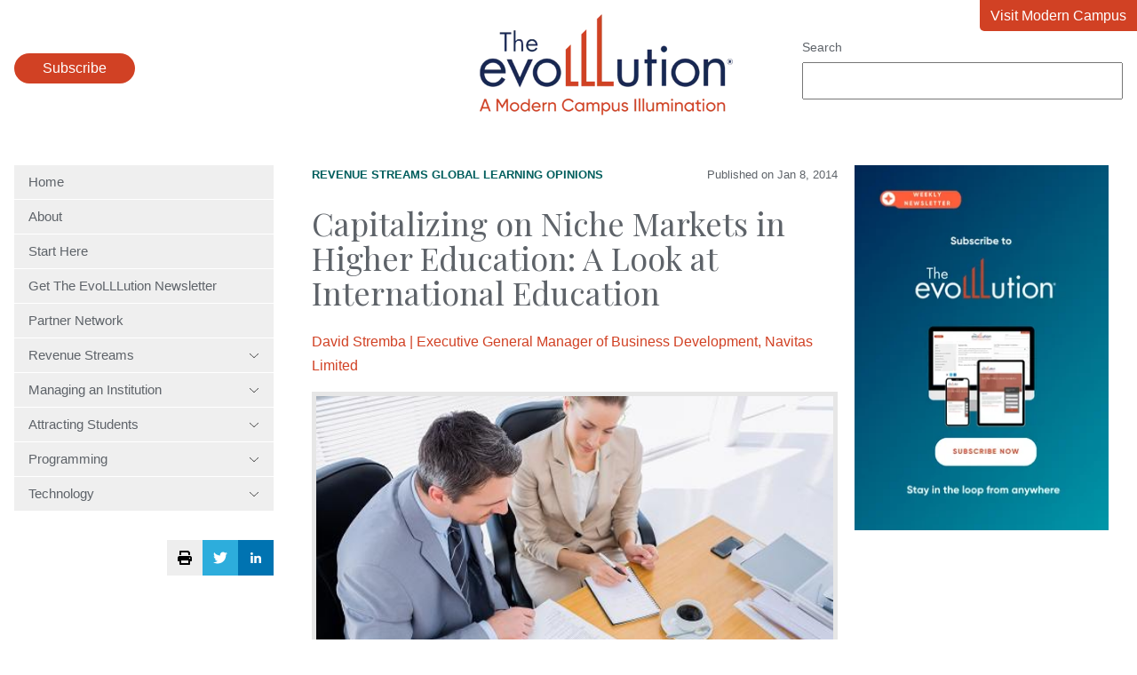

--- FILE ---
content_type: text/html; charset=UTF-8
request_url: https://evolllution.com/opinions/capitalizing-niche-markets-higher-education-international-education
body_size: 12172
content:
<!doctype html><html lang="en"><head>
    <meta charset="utf-8">
    <title>Capitalizing on Niche Markets in Higher Education: A Look at International Education - The EvoLLLution</title>
    <meta name="description" content="Colleges and universities are facing many challenges today. Moody’s Investment Services recently released the findings from its annual review of financial conditions at higher education institutions whose bonds it rates, noting that nearly 30 percent of public and 20 percent of private universities will suffer declines in revenue in 2014. The firm also predicts that […]">
    <link rel="icon" type="image/png" href="https://evolllution.com/hubfs/favicon.png">
    
    
    <link rel="preconnect" href="https://fonts.googleapis.com">
    <link rel="preconnect" href="https://fonts.gstatic.com" crossorigin>
    <link href="https://fonts.googleapis.com/css2?family=Playfair+Display&amp;family=Sen:wght@400;700&amp;display=swap" rel="stylesheet">
    <meta name="viewport" content="width=device-width, initial-scale=1">

    
    <meta property="og:description" content="Colleges and universities are facing many challenges today. Moody’s Investment Services recently released the findings from its annual review of financial conditions at higher education institutions whose bonds it rates, noting that nearly 30 percent of public and 20 percent of private universities will suffer declines in revenue in 2014. The firm also predicts that […]">
    <meta property="og:title" content="Capitalizing on Niche Markets in Higher Education: A Look at International Education - The EvoLLLution">
    <meta name="twitter:description" content="Colleges and universities are facing many challenges today. Moody’s Investment Services recently released the findings from its annual review of financial conditions at higher education institutions whose bonds it rates, noting that nearly 30 percent of public and 20 percent of private universities will suffer declines in revenue in 2014. The firm also predicts that […]">
    <meta name="twitter:title" content="Capitalizing on Niche Markets in Higher Education: A Look at International Education - The EvoLLLution">

    

    
    <style>
a.cta_button{-moz-box-sizing:content-box !important;-webkit-box-sizing:content-box !important;box-sizing:content-box !important;vertical-align:middle}.hs-breadcrumb-menu{list-style-type:none;margin:0px 0px 0px 0px;padding:0px 0px 0px 0px}.hs-breadcrumb-menu-item{float:left;padding:10px 0px 10px 10px}.hs-breadcrumb-menu-divider:before{content:'›';padding-left:10px}.hs-featured-image-link{border:0}.hs-featured-image{float:right;margin:0 0 20px 20px;max-width:50%}@media (max-width: 568px){.hs-featured-image{float:none;margin:0;width:100%;max-width:100%}}.hs-screen-reader-text{clip:rect(1px, 1px, 1px, 1px);height:1px;overflow:hidden;position:absolute !important;width:1px}
</style>


<style>
  /* sticky sidebars */
  @media (min-width: 768px) {
    .hs-blog-post #main-content .row-fluid > div {
      height: 100%;
    }
  }
  aside {
    height: 100%;
  }
  aside > div {
    display: block;
    position: sticky;
    top: 1rem;
  }
  .blog-post__meta {
    display: flex;
    gap: 1rem;
    align-items: center;
    justify-content: space-between;
    margin-bottom: 1.5rem;
    font-size: 13px;
  }
  .blog-post__meta p {
    margin: 0;
    font-size: 13px;
  }
  .blog-post__meta a {
    color: #005e5d;
    text-transform: uppercase;
    font-weight: bold;
  }
  .blog-related-heading {
    border-top: 1px solid #eee;
    color: #d14124;
    padding-top: 1rem;
    margin-top: 2rem;
  }
  .blog-related-posts-item {
    display: flex;
    align-items: center;
    flex-wrap: wrap;
    gap: 2rem;
    border-top: 1px solid #eee;
    padding: 1rem 0;
  }
  .blog-related-posts-item-image {
    flex: 0 1 197px;
  }
  .blog-related-posts-item:last-child {
    border-bottom: 1px solid #eee;
  }
  .blog-related-posts-item-text {
    flex: 1 1 200px;
  }
  .blog-related-posts-item-text h3 {
    margin-bottom: 1rem;
  }
  .blog-related-posts-item-text h3 a {
    color: #002554;
  }
  .blog-related-posts-item p {
    margin: 0;
    font-style: italic;
    font-size: 13px;
  }
  figure img {
    width: 100%;
  }
  .blog-post-author {
    margin-bottom: 1rem;
  }
  .blog-post-author p {
    margin: 0;
  }
</style>

<link rel="stylesheet" href="https://evolllution.com/hubfs/hub_generated/template_assets/1/119396325244/1758815794002/template_main.min.css">
<link rel="stylesheet" href="https://evolllution.com/hubfs/hub_generated/module_assets/1/119429277499/1743112039317/module_menu.min.css">
<link rel="stylesheet" href="https://evolllution.com/hubfs/hub_generated/module_assets/1/132888238613/1758044091212/module_search_input.min.css">

<style>
  .header-popup {
    border: 0 none;
    position: fixed;
    border-radius: 1rem;
  }
  .header-popup::backdrop {
    background: rgba(0,0,0,.7);
  }
  .header-popup-close {
    float: right;
    margin-bottom: 1rem;
  }
  .header-popup-close-button {
    padding: .5rem 1rem;
    background: none;
    border: #d14124 2px solid;
    color: #222;
  }
  .header-popup-close-button:hover {
    color: white;
    border-color: #002554;
  }
  .header-popup form {
    clear: both;
  }
</style>


<style>
  .sidebar-social-sharing {
    display: flex;
    justify-content: flex-end;
    gap: 1rem;
    margin: 2rem auto;
    position: sticky;
    top: 1rem;
  }
  .sidebar-social-sharing-twitter,
  .sidebar-social-sharing-linkedin,
  .sidebar-social-sharing-print,
  .sidebar-social-sharing-print:hover {
    background: #eee;
    display: flex;
    align-items: center;
    justify-content: center;
    color: white;
    width: 40px;
    height: 40px;
    border-radius: 0;
    padding: 0;
  }
  .sidebar-social-sharing-linkedin {
    background: rgb(0, 115, 177);
  }
  .sidebar-social-sharing-twitter {
    background: #2daddc;
  }
</style>

<link rel="stylesheet" href="https://evolllution.com/hubfs/hub_generated/module_assets/1/119414301801/1758044098806/module_social-follow.min.css">

  <style>
    #hs_cos_wrapper_footer_evo-module-4 .social-links {}

#hs_cos_wrapper_footer_evo-module-4 .social-links__link {}

#hs_cos_wrapper_footer_evo-module-4 .social-links__icon {}

#hs_cos_wrapper_footer_evo-module-4 .social-links__icon svg {}

  </style>

<!-- Editor Styles -->
<style id="hs_editor_style" type="text/css">
.footer_evo-row-0-max-width-section-centering > .row-fluid {
  max-width: 1400px !important;
  margin-left: auto !important;
  margin-right: auto !important;
}
/* HubSpot Non-stacked Media Query Styles */
@media (min-width:768px) {
  .footer_evo-row-0-vertical-alignment > .row-fluid {
    display: -ms-flexbox !important;
    -ms-flex-direction: row;
    display: flex !important;
    flex-direction: row;
  }
  .footer_evo-column-3-vertical-alignment {
    display: -ms-flexbox !important;
    -ms-flex-direction: column !important;
    -ms-flex-pack: center !important;
    display: flex !important;
    flex-direction: column !important;
    justify-content: center !important;
  }
  .footer_evo-column-3-vertical-alignment > div {
    flex-shrink: 0 !important;
  }
  .footer_evo-column-1-vertical-alignment {
    display: -ms-flexbox !important;
    -ms-flex-direction: column !important;
    -ms-flex-pack: center !important;
    display: flex !important;
    flex-direction: column !important;
    justify-content: center !important;
  }
  .footer_evo-column-1-vertical-alignment > div {
    flex-shrink: 0 !important;
  }
}
/* HubSpot Styles (default) */
.footer_evo-column-1-row-0-margin {
  margin-top: 12px !important;
  margin-bottom: 12px !important;
}
.footer_evo-column-5-row-0-margin {
  margin-top: 40px !important;
}
</style>
    <script type="application/ld+json">
{
  "mainEntityOfPage" : {
    "@type" : "WebPage",
    "@id" : "https://evolllution.com/opinions/capitalizing-niche-markets-higher-education-international-education"
  },
  "author" : {
    "name" : "David Stremba | Executive General Manager of Business Development, Navitas Limited",
    "url" : "https://evolllution.com/author/david-stremba",
    "@type" : "Person"
  },
  "headline" : "Capitalizing on Niche Markets in Higher Education: A Look at International Education - The EvoLLLution",
  "datePublished" : "2014-01-08T05:00:00.000Z",
  "dateModified" : "2023-08-31T21:31:12.699Z",
  "publisher" : {
    "name" : "Modern Campus",
    "logo" : {
      "url" : "https://7497682.fs1.hubspotusercontent-na1.net/hubfs/7497682/Modern%20Campus%20Logos/the-evoLLLution-logo.png",
      "@type" : "ImageObject"
    },
    "@type" : "Organization"
  },
  "@context" : "https://schema.org",
  "@type" : "BlogPosting",
  "image" : [ "https://7497682.fs1.hubspotusercontent-na1.net/hubfs/7497682/Destiny/Imported_Blog_Media/Partnership-WavebreakmediaMicro-3.jpg" ]
}
</script>


    
<!--  Added by GoogleAnalytics4 integration -->
<script>
var _hsp = window._hsp = window._hsp || [];
window.dataLayer = window.dataLayer || [];
function gtag(){dataLayer.push(arguments);}

var useGoogleConsentModeV2 = true;
var waitForUpdateMillis = 1000;


if (!window._hsGoogleConsentRunOnce) {
  window._hsGoogleConsentRunOnce = true;

  gtag('consent', 'default', {
    'ad_storage': 'denied',
    'analytics_storage': 'denied',
    'ad_user_data': 'denied',
    'ad_personalization': 'denied',
    'wait_for_update': waitForUpdateMillis
  });

  if (useGoogleConsentModeV2) {
    _hsp.push(['useGoogleConsentModeV2'])
  } else {
    _hsp.push(['addPrivacyConsentListener', function(consent){
      var hasAnalyticsConsent = consent && (consent.allowed || (consent.categories && consent.categories.analytics));
      var hasAdsConsent = consent && (consent.allowed || (consent.categories && consent.categories.advertisement));

      gtag('consent', 'update', {
        'ad_storage': hasAdsConsent ? 'granted' : 'denied',
        'analytics_storage': hasAnalyticsConsent ? 'granted' : 'denied',
        'ad_user_data': hasAdsConsent ? 'granted' : 'denied',
        'ad_personalization': hasAdsConsent ? 'granted' : 'denied'
      });
    }]);
  }
}

gtag('js', new Date());
gtag('set', 'developer_id.dZTQ1Zm', true);
gtag('config', 'G-8F0WDNC4HK');
</script>
<script async src="https://www.googletagmanager.com/gtag/js?id=G-8F0WDNC4HK"></script>

<!-- /Added by GoogleAnalytics4 integration -->



<meta property="og:image" content="https://evolllution.com/hubfs/Destiny/Imported_Blog_Media/Partnership-WavebreakmediaMicro-3.jpg">
<meta property="og:image:width" content="507">
<meta property="og:image:height" content="338">

<meta name="twitter:image" content="https://evolllution.com/hubfs/Destiny/Imported_Blog_Media/Partnership-WavebreakmediaMicro-3.jpg">


<meta property="og:url" content="https://evolllution.com/opinions/capitalizing-niche-markets-higher-education-international-education">
<meta name="twitter:card" content="summary_large_image">

<link rel="canonical" href="https://evolllution.com/opinions/capitalizing-niche-markets-higher-education-international-education">

<meta property="og:type" content="article">
<link rel="alternate" type="application/rss+xml" href="https://evolllution.com/rss.xml">
<meta name="twitter:domain" content="evolllution.com">

<meta http-equiv="content-language" content="en">






  <meta name="generator" content="HubSpot"></head>
  <body class="  hs-content-id-132742061174 hs-blog-post hs-blog-id-119393968291">
    
      <div data-global-resource-path="evolllution/templates/partials/header.html"><header class="header">
  <div class="wrapper">
    <div class="header-subscribe">
      <button class="button">
        Subscribe
      </button>
    </div>
    <a href="/" class="header-logo">
      <img src="https://evolllution.com/hs-fs/hubfs/raw_assets/public/evolllution/images/logo.png?width=285&amp;height=114&amp;name=logo.png" width="285" height="114" srcset="https://evolllution.com/hs-fs/hubfs/raw_assets/public/evolllution/images/logo.png?width=143&amp;height=57&amp;name=logo.png 143w, https://evolllution.com/hs-fs/hubfs/raw_assets/public/evolllution/images/logo.png?width=285&amp;height=114&amp;name=logo.png 285w, https://evolllution.com/hs-fs/hubfs/raw_assets/public/evolllution/images/logo.png?width=428&amp;height=171&amp;name=logo.png 428w, https://evolllution.com/hs-fs/hubfs/raw_assets/public/evolllution/images/logo.png?width=570&amp;height=228&amp;name=logo.png 570w, https://evolllution.com/hs-fs/hubfs/raw_assets/public/evolllution/images/logo.png?width=713&amp;height=285&amp;name=logo.png 713w, https://evolllution.com/hs-fs/hubfs/raw_assets/public/evolllution/images/logo.png?width=855&amp;height=342&amp;name=logo.png 855w" sizes="(max-width: 285px) 100vw, 285px">
    </a>
    <div class="header-search">
      <div id="hs_cos_wrapper_site_search" class="hs_cos_wrapper hs_cos_wrapper_widget hs_cos_wrapper_type_module" style="" data-hs-cos-general-type="widget" data-hs-cos-type="module">




  




<div class="hs-search-field">
    <div class="hs-search-field__bar">
      <form data-hs-do-not-collect="true" action="/hs-search-results">
        
          <label for="term">Search</label>
        
        <input type="text" class="hs-search-field__input" name="term" autocomplete="off" aria-label="Search" placeholder="">

        
          <input type="hidden" name="type" value="SITE_PAGE">
        
        
        
          <input type="hidden" name="type" value="BLOG_POST">
          <input type="hidden" name="type" value="LISTING_PAGE">
        
        
        <input type="hidden" name="domain" value="evolllution.com">
        
      </form>
    </div>
    <ul class="hs-search-field__suggestions"></ul>
</div></div>
    </div>
    <a class="header-return" href="https://moderncampus.com/" target="_blank">
      Visit Modern Campus
    </a>
  </div>
</header>

<dialog class="header-popup">
  <form method="dialog" class="header-popup-close">
    <button class="header-popup-close-button">Close</button>
  </form>
  <script charset="utf-8" type="text/javascript" src="//js.hsforms.net/forms/embed/v2.js"></script>
  <script>
    hbspt.forms.create({
      region: "na1",
      portalId: "7497682",
      formId: "b00d52a8-4963-40ac-aa7f-ab2d4da412f5"
    });
  </script>
</dialog>



</div>
    

    <main id="main-content" class="main wrapper">
      <div class="row-fluid">
        <div class="span3">
          <div id="hs_cos_wrapper_navigation-primary" class="hs_cos_wrapper hs_cos_wrapper_widget hs_cos_wrapper_type_module" style="" data-hs-cos-general-type="widget" data-hs-cos-type="module">



<nav class="menu" aria-label="Main menu">
  <button class="menu__trigger">
    <svg xmlns="http://www.w3.org/2000/svg" viewbox="0 0 448 512" width="28" height="32">
      <title>Mobile Nav</title>
      <path d="M0 88C0 74.75 10.75 64 24 64H424C437.3 64 448 74.75 448 88C448 101.3 437.3 112 424 112H24C10.75 112 0 101.3 0 88zM0 248C0 234.7 10.75 224 24 224H424C437.3 224 448 234.7 448 248C448 261.3 437.3 272 424 272H24C10.75 272 0 261.3 0 248zM424 432H24C10.75 432 0 421.3 0 408C0 394.7 10.75 384 24 384H424C437.3 384 448 394.7 448 408C448 421.3 437.3 432 424 432z" fill="currentColor" />
    </svg>
  </button>
  <ul class="menu__wrapper no-list">
    
  
  
  
    
    <li class="menu__item menu__item--depth-1  hs-skip-lang-url-rewrite">
      
        <a class="menu__link   " href="https://evolllution.com">Home</a>
      
      
    </li>
  
  
    
    <li class="menu__item menu__item--depth-1  hs-skip-lang-url-rewrite">
      
        <a class="menu__link   " href="/about-us">About</a>
      
      
    </li>
  
  
    
    <li class="menu__item menu__item--depth-1  hs-skip-lang-url-rewrite">
      
        <a class="menu__link   " href="/start-here">Start Here</a>
      
      
    </li>
  
  
    
    <li class="menu__item menu__item--depth-1  hs-skip-lang-url-rewrite">
      
        <a class="menu__link   " href="/subscribe">Get The EvoLLLution Newsletter</a>
      
      
    </li>
  
  
    
    <li class="menu__item menu__item--depth-1  hs-skip-lang-url-rewrite">
      
        <a class="menu__link   " href="/evolllution-partner-network">Partner Network</a>
      
      
    </li>
  
  
    
    <li class="menu__item menu__item--depth-1 menu__item--has-submenu hs-skip-lang-url-rewrite">
      
        
          <a class="menu__link menu__link--toggle" href="#" aria-haspopup="true" aria-expanded="false">
            Revenue Streams
            <svg xmlns="http://www.w3.org/2000/svg" viewbox="0 0 384 512" width="12" height="16">
              <path d="M191.1 352c-1.1 0-3.969-.7344-5.531-2.219L34.47 205.8c-3.187-3.047-3.312-8.125-.25-11.31c3.094-3.188 8.156-3.281 11.31-.25l146.5 138.7l146.5-138.7c3.219-3.031 8.281-2.938 11.31 .25c3.062 3.188 2.937 8.266-.25 11.31l-151.1 144C195.1 351.3 193.1 352 191.1 352z" />
            </svg>
          </a>
        
      
      
        
          <ul class="menu__submenu menu__submenu--level-2 no-list">
            
            
              
    <li class="menu__item menu__item--depth-2  hs-skip-lang-url-rewrite">
      
        <a class="menu__link   " href="/tag/revenue-streams">Overview</a>
      
      
    </li>
  
            
              
    <li class="menu__item menu__item--depth-2  hs-skip-lang-url-rewrite">
      
        <a class="menu__link   " href="/tag/corporate-partnerships">Corporate Partnerships</a>
      
      
    </li>
  
            
              
    <li class="menu__item menu__item--depth-2  hs-skip-lang-url-rewrite">
      
        <a class="menu__link   " href="/tag/distance-and-online-learning">Distance and Online Learning</a>
      
      
    </li>
  
            
              
    <li class="menu__item menu__item--depth-2  hs-skip-lang-url-rewrite">
      
        <a class="menu__link   " href="/tag/extending-lifelong-learning">Extending Lifelong Learning</a>
      
      
    </li>
  
            
              
    <li class="menu__item menu__item--depth-2  hs-skip-lang-url-rewrite">
      
        <a class="menu__link   " href="/tag/global-learning">Global Learning</a>
      
      
    </li>
  
            
              
    <li class="menu__item menu__item--depth-2  hs-skip-lang-url-rewrite">
      
        <a class="menu__link   " href="/tag/new-and-innovative-market-opportunities">New and Innovative Market Opportunities</a>
      
      
    </li>
  
            
              
    <li class="menu__item menu__item--depth-2  hs-skip-lang-url-rewrite">
      
        <a class="menu__link   " href="/tag/opportunities-and-challenges">Opportunities and Challenges</a>
      
      
    </li>
  
            
              
    <li class="menu__item menu__item--depth-2  hs-skip-lang-url-rewrite">
      
        <a class="menu__link   " href="/tag/professional-development">Professional Development</a>
      
      
    </li>
  
            
              
    <li class="menu__item menu__item--depth-2  hs-skip-lang-url-rewrite">
      
        <a class="menu__link   " href="/tag/workforce-development">Workforce Development</a>
      
      
    </li>
  
            
          </ul>
        
      
    </li>
  
  
    
    <li class="menu__item menu__item--depth-1 menu__item--has-submenu hs-skip-lang-url-rewrite">
      
        
          <a class="menu__link menu__link--toggle" href="#" aria-haspopup="true" aria-expanded="false">
            Managing an Institution
            <svg xmlns="http://www.w3.org/2000/svg" viewbox="0 0 384 512" width="12" height="16">
              <path d="M191.1 352c-1.1 0-3.969-.7344-5.531-2.219L34.47 205.8c-3.187-3.047-3.312-8.125-.25-11.31c3.094-3.188 8.156-3.281 11.31-.25l146.5 138.7l146.5-138.7c3.219-3.031 8.281-2.938 11.31 .25c3.062 3.188 2.937 8.266-.25 11.31l-151.1 144C195.1 351.3 193.1 352 191.1 352z" />
            </svg>
          </a>
        
      
      
        
          <ul class="menu__submenu menu__submenu--level-2 no-list">
            
            
              
    <li class="menu__item menu__item--depth-2  hs-skip-lang-url-rewrite">
      
        <a class="menu__link   " href="/tag/managing-an-institution">Overview</a>
      
      
    </li>
  
            
              
    <li class="menu__item menu__item--depth-2  hs-skip-lang-url-rewrite">
      
        <a class="menu__link   " href="/tag/government-legislation">Government Legislation</a>
      
      
    </li>
  
            
              
    <li class="menu__item menu__item--depth-2  hs-skip-lang-url-rewrite">
      
        <a class="menu__link   " href="/tag/higher-ed-as-a-business">Higher Ed as a Business</a>
      
      
    </li>
  
            
              
    <li class="menu__item menu__item--depth-2  hs-skip-lang-url-rewrite">
      
        <a class="menu__link   " href="/tag/internal-and-service-partnerships">Internal and Service Partnerships</a>
      
      
    </li>
  
            
              
    <li class="menu__item menu__item--depth-2  hs-skip-lang-url-rewrite">
      
        <a class="menu__link   " href="/tag/operations-and-efficiency">Operations and Efficiency</a>
      
      
    </li>
  
            
          </ul>
        
      
    </li>
  
  
    
    <li class="menu__item menu__item--depth-1 menu__item--has-submenu hs-skip-lang-url-rewrite">
      
        
          <a class="menu__link menu__link--toggle" href="#" aria-haspopup="true" aria-expanded="false">
            Attracting Students
            <svg xmlns="http://www.w3.org/2000/svg" viewbox="0 0 384 512" width="12" height="16">
              <path d="M191.1 352c-1.1 0-3.969-.7344-5.531-2.219L34.47 205.8c-3.187-3.047-3.312-8.125-.25-11.31c3.094-3.188 8.156-3.281 11.31-.25l146.5 138.7l146.5-138.7c3.219-3.031 8.281-2.938 11.31 .25c3.062 3.188 2.937 8.266-.25 11.31l-151.1 144C195.1 351.3 193.1 352 191.1 352z" />
            </svg>
          </a>
        
      
      
        
          <ul class="menu__submenu menu__submenu--level-2 no-list">
            
            
              
    <li class="menu__item menu__item--depth-2  hs-skip-lang-url-rewrite">
      
        <a class="menu__link   " href="/tag/attracting-students">Overview</a>
      
      
    </li>
  
            
              
    <li class="menu__item menu__item--depth-2  hs-skip-lang-url-rewrite">
      
        <a class="menu__link   " href="/tag/accessibility">Accessibility</a>
      
      
    </li>
  
            
              
    <li class="menu__item menu__item--depth-2  hs-skip-lang-url-rewrite">
      
        <a class="menu__link   " href="/tag/customer-service">Customer Service</a>
      
      
    </li>
  
            
              
    <li class="menu__item menu__item--depth-2  hs-skip-lang-url-rewrite">
      
        <a class="menu__link   " href="/tag/enrollment-strategies">Enrollment Strategies</a>
      
      
    </li>
  
            
              
    <li class="menu__item menu__item--depth-2  hs-skip-lang-url-rewrite">
      
        <a class="menu__link   " href="/tag/marketing-and-branding">Marketing and Branding</a>
      
      
    </li>
  
            
              
    <li class="menu__item menu__item--depth-2  hs-skip-lang-url-rewrite">
      
        <a class="menu__link   " href="/tag/retention">Retention</a>
      
      
    </li>
  
            
              
    <li class="menu__item menu__item--depth-2  hs-skip-lang-url-rewrite">
      
        <a class="menu__link   " href="/tag/todays-learner">Today's Learner</a>
      
      
    </li>
  
            
          </ul>
        
      
    </li>
  
  
    
    <li class="menu__item menu__item--depth-1 menu__item--has-submenu hs-skip-lang-url-rewrite">
      
        
          <a class="menu__link menu__link--toggle" href="#" aria-haspopup="true" aria-expanded="false">
            Programming
            <svg xmlns="http://www.w3.org/2000/svg" viewbox="0 0 384 512" width="12" height="16">
              <path d="M191.1 352c-1.1 0-3.969-.7344-5.531-2.219L34.47 205.8c-3.187-3.047-3.312-8.125-.25-11.31c3.094-3.188 8.156-3.281 11.31-.25l146.5 138.7l146.5-138.7c3.219-3.031 8.281-2.938 11.31 .25c3.062 3.188 2.937 8.266-.25 11.31l-151.1 144C195.1 351.3 193.1 352 191.1 352z" />
            </svg>
          </a>
        
      
      
        
          <ul class="menu__submenu menu__submenu--level-2 no-list">
            
            
              
    <li class="menu__item menu__item--depth-2  hs-skip-lang-url-rewrite">
      
        <a class="menu__link   " href="/tag/programming">Overview</a>
      
      
    </li>
  
            
              
    <li class="menu__item menu__item--depth-2  hs-skip-lang-url-rewrite">
      
        <a class="menu__link   " href="/tag/applied-and-experiential-learning">Applied and Experimental Learning</a>
      
      
    </li>
  
            
              
    <li class="menu__item menu__item--depth-2  hs-skip-lang-url-rewrite">
      
        <a class="menu__link   " href="/tag/credentials">Credentials</a>
      
      
    </li>
  
            
              
    <li class="menu__item menu__item--depth-2  hs-skip-lang-url-rewrite">
      
        <a class="menu__link   " href="/tag/personal-development">Personal Development</a>
      
      
    </li>
  
            
              
    <li class="menu__item menu__item--depth-2  hs-skip-lang-url-rewrite">
      
        <a class="menu__link   " href="/tag/program-planning-and-design">Program Planning and Design</a>
      
      
    </li>
  
            
              
    <li class="menu__item menu__item--depth-2  hs-skip-lang-url-rewrite">
      
        <a class="menu__link   " href="/tag/teaching-and-learning">Teaching and Learning</a>
      
      
    </li>
  
            
          </ul>
        
      
    </li>
  
  
    
    <li class="menu__item menu__item--depth-1 menu__item--has-submenu hs-skip-lang-url-rewrite">
      
        
          <a class="menu__link menu__link--toggle" href="#" aria-haspopup="true" aria-expanded="false">
            Technology
            <svg xmlns="http://www.w3.org/2000/svg" viewbox="0 0 384 512" width="12" height="16">
              <path d="M191.1 352c-1.1 0-3.969-.7344-5.531-2.219L34.47 205.8c-3.187-3.047-3.312-8.125-.25-11.31c3.094-3.188 8.156-3.281 11.31-.25l146.5 138.7l146.5-138.7c3.219-3.031 8.281-2.938 11.31 .25c3.062 3.188 2.937 8.266-.25 11.31l-151.1 144C195.1 351.3 193.1 352 191.1 352z" />
            </svg>
          </a>
        
      
      
        
          <ul class="menu__submenu menu__submenu--level-2 no-list">
            
            
              
    <li class="menu__item menu__item--depth-2  hs-skip-lang-url-rewrite">
      
        <a class="menu__link   " href="/tag/technology">Overview</a>
      
      
    </li>
  
            
              
    <li class="menu__item menu__item--depth-2  hs-skip-lang-url-rewrite">
      
        <a class="menu__link   " href="/tag/infrastructure">Infrastructure</a>
      
      
    </li>
  
            
              
    <li class="menu__item menu__item--depth-2  hs-skip-lang-url-rewrite">
      
        <a class="menu__link   " href="/tag/metrics">Metrics</a>
      
      
    </li>
  
            
              
    <li class="menu__item menu__item--depth-2  hs-skip-lang-url-rewrite">
      
        <a class="menu__link   " href="/tag/security-and-compliance">Security and Compliance</a>
      
      
    </li>
  
            
              
    <li class="menu__item menu__item--depth-2  hs-skip-lang-url-rewrite">
      
        <a class="menu__link   " href="/tag/tech-tools-and-resources">Tech Tools and Resources</a>
      
      
    </li>
  
            
          </ul>
        
      
    </li>
  
  

  </ul>
</nav></div>
          

<div class="sidebar-social-sharing">
  <button class="sidebar-social-sharing-print" onclick="window.print();">
    <svg xmlns="http://www.w3.org/2000/svg" viewbox="0 0 512 512" width="16" height="16">
      <title>Print Page</title>
      <path d="M448 192H64C28.65 192 0 220.7 0 256v96c0 17.67 14.33 32 32 32h32v96c0 17.67 14.33 32 32 32h320c17.67 0 32-14.33 32-32v-96h32c17.67 0 32-14.33 32-32V256C512 220.7 483.3 192 448 192zM384 448H128v-96h256V448zM432 296c-13.25 0-24-10.75-24-24c0-13.27 10.75-24 24-24s24 10.73 24 24C456 285.3 445.3 296 432 296zM128 64h229.5L384 90.51V160h64V77.25c0-8.484-3.375-16.62-9.375-22.62l-45.25-45.25C387.4 3.375 379.2 0 370.8 0H96C78.34 0 64 14.33 64 32v128h64V64z" />
    </svg>
  </button>
  <a class="sidebar-social-sharing-twitter" href="https://twitter.com/intent/tweet?url=https%3A%2F%2Fevolllution.com%2Fopinions%2Fcapitalizing-niche-markets-higher-education-international-education&amp;text=Capitalizing+on+Niche+Markets+in+Higher+Education%3A+A+Look+at+International+Education+-+The+EvoLLLution" target="_blank">
    <svg xmlns="http://www.w3.org/2000/svg" viewbox="0 0 512 512" width="16" height="16"><title>Share via Twitter</title><path fill="currentColor" d="M459.37 151.716c.325 4.548.325 9.097.325 13.645 0 138.72-105.583 298.558-298.558 298.558-59.452 0-114.68-17.219-161.137-47.106 8.447.974 16.568 1.299 25.34 1.299 49.055 0 94.213-16.568 130.274-44.832-46.132-.975-84.792-31.188-98.112-72.772 6.498.974 12.995 1.624 19.818 1.624 9.421 0 18.843-1.3 27.614-3.573-48.081-9.747-84.143-51.98-84.143-102.985v-1.299c13.969 7.797 30.214 12.67 47.431 13.319-28.264-18.843-46.781-51.005-46.781-87.391 0-19.492 5.197-37.36 14.294-52.954 51.655 63.675 129.3 105.258 216.365 109.807-1.624-7.797-2.599-15.918-2.599-24.04 0-57.828 46.782-104.934 104.934-104.934 30.213 0 57.502 12.67 76.67 33.137 23.715-4.548 46.456-13.32 66.599-25.34-7.798 24.366-24.366 44.833-46.132 57.827 21.117-2.273 41.584-8.122 60.426-16.243-14.292 20.791-32.161 39.308-52.628 54.253z" /></svg>
  </a>
  <a class="sidebar-social-sharing-linkedin" href="https://www.linkedin.com/shareArticle?mini=true&amp;url=https%3A%2F%2Fevolllution.com%2Fopinions%2Fcapitalizing-niche-markets-higher-education-international-education&amp;title=Capitalizing+on+Niche+Markets+in+Higher+Education%3A+A+Look+at+International+Education+-+The+EvoLLLution&amp;summary=Colleges+and+universities+are+facing+many+challenges+today.+Moody%E2%80%99s+Investment+Services+recently+released+the+findings+from+its+annual+review+of+financial+conditions+at+higher+education+institutions+whose+bonds+it+rates%2C+noting+that+nearly+30+percent+of+public+and+20+percent+of+private+universities+will+suffer+declines+in+revenue+in+2014.+The+firm+also+predicts+that+%5B%E2%80%A6%5D" target="_blank">
    <svg xmlns="http://www.w3.org/2000/svg" viewbox="0 0 448 512" width="12" height="16"><title>Share via LinkedIn</title><path fill="currentColor" d="M100.3 480H7.4V180.9h92.9V480zM53.8 140.1C24.1 140.1 0 115.5 0 85.8 0 56.1 24.1 32 53.8 32c29.7 0 53.8 24.1 53.8 53.8 0 29.7-24.1 54.3-53.8 54.3zM448 480h-92.7V334.4c0-34.7-.7-79.2-48.3-79.2-48.3 0-55.7 37.7-55.7 76.7V480h-92.8V180.9h89.1v40.8h1.3c12.4-23.5 42.7-48.3 87.9-48.3 94 0 111.3 61.9 111.3 142.3V480z" /></svg>
  </a>
</div>

        </div>
        <div class="span9">
          
<div class="body-container body-container--blog-post">

  
  
  
  
  <div class="content-wrapper row-fluid">
    <article class="blog-post span8">
      <div class="blog-post__meta">
        
          <div class="blog-post__tags">
            
              
                
                <a class="blog-post__tag-link" href="https://evolllution.com/tag/revenue-streams" rel="tag">Revenue Streams</a> 
                
              
            
              
                
                <a class="blog-post__tag-link" href="https://evolllution.com/tag/global-learning" rel="tag">Global Learning</a> 
                
              
            
              
            
              
                
                <a class="blog-post__tag-link" href="https://evolllution.com/tag/opinions" rel="tag">Opinions</a> 
                
              
            
          </div>
        
        <p>
          Published on
          <time datetime="2014-01-08 05:00:00" class="blog-post__timestamp">
            Jan 8, 2014
          </time>
        </p>
      </div>
      <h1><span id="hs_cos_wrapper_name" class="hs_cos_wrapper hs_cos_wrapper_meta_field hs_cos_wrapper_type_text" style="" data-hs-cos-general-type="meta_field" data-hs-cos-type="text">Capitalizing on Niche Markets in Higher Education: A Look at International Education</span></h1>
      <div class="blog-post-author">
        <p>
          <a href="https://evolllution.com/author/david-stremba" rel="author">
            David Stremba | Executive General Manager of Business Development, Navitas Limited
          </a>
        </p>
        
      </div>
      
        
        
        
        
        
        
        
        
        
      
      <div class="blog-post__body">
        <span id="hs_cos_wrapper_post_body" class="hs_cos_wrapper hs_cos_wrapper_meta_field hs_cos_wrapper_type_rich_text" style="" data-hs-cos-general-type="meta_field" data-hs-cos-type="rich_text"><div class="pf-content">
 <figure id="attachment_17141" aria-describedby="caption-attachment-17141" style="width: 600px" class="wp-caption img-responsive alignnone">
  <a href="https://evolllution.com/hubfs/Destiny/Imported_Blog_Media/Partnership-WavebreakmediaMicro-3.jpg"><img class="size-medium wp-image-17141" title="The EvoLLLution | Capitalizing on Niche Markets in Higher Education: A Look at International Education" src="https://evolllution.com/hs-fs/hubfs/Destiny/Imported_Blog_Media/Partnership-WavebreakmediaMicro-3.jpg?width=600&amp;name=Partnership-WavebreakmediaMicro-3.jpg" alt="Capitalizing on Niche Markets in Higher Education: A Look at International Education" width="600" srcset="https://evolllution.com/hubfs/Destiny/Imported_Blog_Media/Partnership-WavebreakmediaMicro-3.jpg 507w, https://evolllution.com/hubfs/Destiny/Imported_Blog_Media/Partnership-WavebreakmediaMicro-300x200-3.jpg 300w" sizes="(max-width: 507px) 100vw, 507px"></a>
  <figcaption id="caption-attachment-17141" class="wp-caption img-responsive-text">
   When accessing niche and emerging markets, higher education institutions can find success by working with service providers who are experts in the field.
  </figcaption>
 </figure>
 <p></p> 
 <p>Colleges and universities are facing many challenges today. Moody’s Investment Services recently released the findings from its annual review of financial conditions at higher education institutions whose bonds it rates, noting that nearly 30 percent of public and 20 percent of private universities will suffer declines in revenue in 2014. The firm also predicts that half of universities will experience decreases in enrollments.[1]</p> 
 <p>Among these downward trends, there has been an emergence of numerous niche markets. By finding the right partner to help guide them through these opportunities, universities can grow and evolve in the face of persisting challenges.</p> 
 <p>One example of a niche market is international education. A joint study by The British Council, Universities UK and IDP Education, Australia, predicts that the total global demand for international student places will double by 2020, reaching approximately 5.8 million.[2] Some American institutions have been actively recruiting this population. According to the recent Institute of International Education’s “Open Doors” report, the number of international students studying at American colleges and universities grew for the seventh consecutive year. [3]</p> 
 <p>Bright students from countries such as India, China, South Korea and Saudi Arabia are driving this growth, with the knowledge that a high-quality education will help them succeed in a global knowledge economy. But too few institutions are rising to meet this demand.</p> 
 <p>The “Open Doors” report revealed that international students comprise 3.9 percent of all enrollments at American institutions. Additionally, just five percent of colleges and universities in the United States host 69 percent of all international students in the country.</p> 
 <p>This is a disproportionate distribution. A diverse student body enriches the learning environment for all students, increasing their exposure to new perspectives, cultures and ideas that will prepare them to succeed in today’s interconnected world.</p> 
 <p>The institutional impact is also great. The total number of international students is still growing, but the United States is losing market share to other countries. For example, the OECD’s “Education at a Glance” 2013 report shows that the United States hosted 23 percent of all international students in 2000; by 2011, however, that amount had dropped to 17 percent.[4] Reversing this trend will take a concerted effort by all institutions to invest in transnational education.</p> 
 <p>Taking on such an initiative could appear a daunting challenge for some universities. Competing internationally with the likes of the University of Southern California, New York University, Columbia University and the University of Texas, may seem an impossible task for mid- and smaller-sized schools, especially in the face of other external pressures, but the potential benefits are great.</p> 
 <p>Serving international students offers institutions the opportunity to create a 21st-century academic experience, enrich the diversity of a campus and create a new revenue stream — a critical factor given the immense internal and external budget pressures currently bearing down on American universities. Today, the most pioneering universities are meeting these demands with comprehensive internationalization agendas that expand academic and support offerings, diversify revenue, build a global profile and bring global perspectives into their classrooms.</p> 
 <p>INTO’s American partners provide successful examples of these efforts. This year, the University of South Florida and Colorado State University received the Senator Paul Simon Award for Campus Internationalization from NAFSA: Association of International Educators for their commitment to comprehensive internationalization.[5] These two universities and Oregon State University reported double-digit international student enrollment growth and considerably outperformed the 7 percent national average international enrollment growth.</p> 
 <p>Our partners understand how a niche market such as international education is key to their own growth and evolution. Opening the doors of higher education improves access for international students to quality higher education and helps prepare domestic students for today’s globalized work environment.</p> 
 <p>Higher education is in the middle of a significant transition. Exploring niche markets, such as international education, with qualified, respected partners can help today’s colleges and universities navigate the challenges they face and find a better path to tomorrow.</p> 
 <p><em>This piece is adapted from a blog post originally published by Stremba on the</em><a href="http://blog.into-corporate.com/more-us-institutions-must-take-internationalization-seriously/#more-959" target="_blank"><em> INTO blog</em></a><em> in December 2013.</em></p> 
 <p><em>&nbsp;</em>– – – –</p> 
 <p><em>References</em></p> 
 <p>[1] Jon Marcus, “Moody’s: college money woes are getting worse,” <em>The Hechinger Report</em>, November 22, 2013. Accessed at <a href="http://hechingerreport.org/content/moodys-college-money-woes-are-getting-worse_13953/" target="_blank">http://hechingerreport.org/content/moodys-college-money-woes-are-getting-worse_13953/</a></p> 
 <p>[2] Anthony Bohm <em>et al</em>, “Vision 2020: Forecasting International Student Mobility, a UK Perspective,” The British Council, 2004. Accessed at <a href="http://www.britishcouncil.org/eumd_-_vision_2020.pdf" target="_blank">http://www.britishcouncil.org/eumd_-_vision_2020.pdf</a></p> 
 <p>[3] Institute of International Education, “Open Doors,” 2013. Accessed at <a href="http://www.iie.org/research-and-publications/Open-Doors" target="_blank">http://www.iie.org/research-and-publications/Open-Doors</a></p> 
 <p>[4] OECD, “Education at a Glance 2013: OECD Indicators,” 2013. Accessed at <a href="http://www.oecd.org/edu/eag.htm" target="_blank">http://www.oecd.org/edu/eag.htm</a></p> 
 <p>[5] NAFSA, “NAFSA’s Internationalizing the Campus Report,” 2013. Accessed at <a href="http://www.nafsa.org/Explore_International_Education/Impact/Awards/Senator_Paul_Simon_Award/NAFSA_s_Internationalizing_the_Campus_Report/" target="_blank">http://www.nafsa.org/Explore_International_Education/Impact/Awards/Senator_Paul_Simon_Award/NAFSA_s_Internationalizing_the_Campus_Report/</a></p>
</div></span>
        
          
        
          
        
          
            
            <p class="author-perspective">
              <strong style="color:rgb(0, 94, 93);">Author Perspective: </strong>
              <a class="blog-post__tag-link" href="https://evolllution.com/tag/business" rel="tag">Business</a> 
            </p>
            
          
        
          
        
      </div>

      
      
      
      
      
  
        
          <h2 class="blog-related-heading">You Might Also Like</h2>
          <div class="blog-related-posts">
          
            <article class="blog-related-posts-item" aria-label="Blog post summary: The Online Education Evolution of LSU: A Shift in Focus for a Traditional State University">
              
                <a class="blog-related-posts-item-image" href="https://evolllution.com/opinions/online-education-evolution-lsu-shift-focus-traditional-state-university" aria-label="Read full post: The Online Education Evolution of LSU: A Shift in Focus for a Traditional State University">
                  <img src="https://evolllution.com/hs-fs/hubfs/Destiny/Imported_Blog_Media/sized_Major-July-6-3.jpg?width=197&amp;name=sized_Major-July-6-3.jpg" loading="lazy" width="197" alt="" srcset="https://evolllution.com/hs-fs/hubfs/Destiny/Imported_Blog_Media/sized_Major-July-6-3.jpg?width=99&amp;name=sized_Major-July-6-3.jpg 99w, https://evolllution.com/hs-fs/hubfs/Destiny/Imported_Blog_Media/sized_Major-July-6-3.jpg?width=197&amp;name=sized_Major-July-6-3.jpg 197w, https://evolllution.com/hs-fs/hubfs/Destiny/Imported_Blog_Media/sized_Major-July-6-3.jpg?width=296&amp;name=sized_Major-July-6-3.jpg 296w, https://evolllution.com/hs-fs/hubfs/Destiny/Imported_Blog_Media/sized_Major-July-6-3.jpg?width=394&amp;name=sized_Major-July-6-3.jpg 394w, https://evolllution.com/hs-fs/hubfs/Destiny/Imported_Blog_Media/sized_Major-July-6-3.jpg?width=493&amp;name=sized_Major-July-6-3.jpg 493w, https://evolllution.com/hs-fs/hubfs/Destiny/Imported_Blog_Media/sized_Major-July-6-3.jpg?width=591&amp;name=sized_Major-July-6-3.jpg 591w" sizes="(max-width: 197px) 100vw, 197px">
                </a>
              
              <div class="blog-related-posts-item-text">
                <h3 class="h4"><a href="https://evolllution.com/opinions/online-education-evolution-lsu-shift-focus-traditional-state-university">The Online Education Evolution of LSU: A Shift in Focus for a Traditional State University</a></h3>
                
                <p>
                  <a href="https://evolllution.com/author/amanda-major" rel="author">
                    Amanda Major | Instructional Designer in the Center for Distributed Learning, University of Central Florida
                  </a>
                </p>
              </div>
            </article>
          
      

  
        
            <article class="blog-related-posts-item" aria-label="Blog post summary: Crisis Leadership and the Higher Education Response to the COVID-19 Outbreak">
              
                <a class="blog-related-posts-item-image" href="https://evolllution.com/managing-institution/operations_efficiency/crisis-leadership-and-the-higher-education-response-to-the-covid-19-outbreak" aria-label="Read full post: Crisis Leadership and the Higher Education Response to the COVID-19 Outbreak">
                  <img src="https://evolllution.com/hs-fs/hubfs/Destiny/Imported_Blog_Media/Gigliotti-Mar-16-SIZED-4.jpeg?width=197&amp;name=Gigliotti-Mar-16-SIZED-4.jpeg" loading="lazy" width="197" alt="" srcset="https://evolllution.com/hs-fs/hubfs/Destiny/Imported_Blog_Media/Gigliotti-Mar-16-SIZED-4.jpeg?width=99&amp;name=Gigliotti-Mar-16-SIZED-4.jpeg 99w, https://evolllution.com/hs-fs/hubfs/Destiny/Imported_Blog_Media/Gigliotti-Mar-16-SIZED-4.jpeg?width=197&amp;name=Gigliotti-Mar-16-SIZED-4.jpeg 197w, https://evolllution.com/hs-fs/hubfs/Destiny/Imported_Blog_Media/Gigliotti-Mar-16-SIZED-4.jpeg?width=296&amp;name=Gigliotti-Mar-16-SIZED-4.jpeg 296w, https://evolllution.com/hs-fs/hubfs/Destiny/Imported_Blog_Media/Gigliotti-Mar-16-SIZED-4.jpeg?width=394&amp;name=Gigliotti-Mar-16-SIZED-4.jpeg 394w, https://evolllution.com/hs-fs/hubfs/Destiny/Imported_Blog_Media/Gigliotti-Mar-16-SIZED-4.jpeg?width=493&amp;name=Gigliotti-Mar-16-SIZED-4.jpeg 493w, https://evolllution.com/hs-fs/hubfs/Destiny/Imported_Blog_Media/Gigliotti-Mar-16-SIZED-4.jpeg?width=591&amp;name=Gigliotti-Mar-16-SIZED-4.jpeg 591w" sizes="(max-width: 197px) 100vw, 197px">
                </a>
              
              <div class="blog-related-posts-item-text">
                <h3 class="h4"><a href="https://evolllution.com/managing-institution/operations_efficiency/crisis-leadership-and-the-higher-education-response-to-the-covid-19-outbreak">Crisis Leadership and the Higher Education Response to the COVID-19 Outbreak</a></h3>
                
                <p>
                  <a href="https://evolllution.com/author/ralph-gigliotti" rel="author">
                    Ralph Gigliotti | Director of the Center for Organizational Leadership, Rutgers University
                  </a>
                </p>
              </div>
            </article>
          
      

  
        
            <article class="blog-related-posts-item" aria-label="Blog post summary: The Students are Not What They Were, and Higher Education Must Change to Keep Up">
              
              <div class="blog-related-posts-item-text">
                <h3 class="h4"><a href="https://evolllution.com/attracting-students/todays_learner/the-students-are-not-what-they-were-and-higher-education-must-change-to-keep-up">The Students are Not What They Were, and Higher Education Must Change to Keep Up</a></h3>
                
                <p>
                  <a href="https://evolllution.com/author/evolllution-newswire" rel="author">
                    EvoLLLution NewsWire
                  </a>
                </p>
              </div>
            </article>
          
          </div>
        
      


      
    </article>
    <aside class="span4">
      <div id="hs_cos_wrapper_module_17425665573122" class="hs_cos_wrapper hs_cos_wrapper_widget hs_cos_wrapper_type_module" style="" data-hs-cos-general-type="widget" data-hs-cos-type="module"><span id="hs_cos_wrapper_module_17425665573122_" class="hs_cos_wrapper hs_cos_wrapper_widget hs_cos_wrapper_type_cta" style="" data-hs-cos-general-type="widget" data-hs-cos-type="cta"><!--HubSpot Call-to-Action Code --><span class="hs-cta-wrapper" id="hs-cta-wrapper-f9016d43-e483-4e90-b9b6-ff134e951675"><span class="hs-cta-node hs-cta-f9016d43-e483-4e90-b9b6-ff134e951675" id="hs-cta-f9016d43-e483-4e90-b9b6-ff134e951675"><!--[if lte IE 8]><div id="hs-cta-ie-element"></div><![endif]--><a href="https://cta-redirect.hubspot.com/cta/redirect/7497682/f9016d43-e483-4e90-b9b6-ff134e951675" target="_blank" rel="noopener"><img class="hs-cta-img" id="hs-cta-img-f9016d43-e483-4e90-b9b6-ff134e951675" style="border-width:0px;" height="415" width="289" src="https://no-cache.hubspot.com/cta/default/7497682/f9016d43-e483-4e90-b9b6-ff134e951675.png" alt="New call-to-action"></a></span><script charset="utf-8" src="/hs/cta/cta/current.js"></script><script type="text/javascript"> hbspt.cta._relativeUrls=true;hbspt.cta.load(7497682, 'f9016d43-e483-4e90-b9b6-ff134e951675', {"useNewLoader":"true","region":"na1"}); </script></span><!-- end HubSpot Call-to-Action Code --></span></div>
    </aside>
  </div>
  
  

</div>

        </div>
      </div>
    </main>
    
    
      <div data-global-resource-path="evolllution/templates/partials/footer.html"><footer class="footer">
  <div class="container-fluid footer__container content-wrapper">
<div class="row-fluid-wrapper">
<div class="row-fluid">
<div class="span12 widget-span widget-type-cell " style="" data-widget-type="cell" data-x="0" data-w="12">

<div class="row-fluid-wrapper row-depth-1 row-number-1 footer_evo-row-0-vertical-alignment footer_evo-row-0-max-width-section-centering dnd-section">
<div class="row-fluid ">
<div class="span8 widget-span widget-type-cell footer_evo-column-1-vertical-alignment dnd-column" style="" data-widget-type="cell" data-x="0" data-w="8">

<div class="row-fluid-wrapper row-depth-1 row-number-2 footer_evo-column-1-row-0-margin dnd-row">
<div class="row-fluid ">
<div class="span12 widget-span widget-type-custom_widget dnd-module" style="" data-widget-type="custom_widget" data-x="0" data-w="12">
<div id="hs_cos_wrapper_footer_evo-module-2" class="hs_cos_wrapper hs_cos_wrapper_widget hs_cos_wrapper_type_module widget-type-rich_text" style="" data-hs-cos-general-type="widget" data-hs-cos-type="module"><span id="hs_cos_wrapper_footer_evo-module-2_" class="hs_cos_wrapper hs_cos_wrapper_widget hs_cos_wrapper_type_rich_text" style="" data-hs-cos-general-type="widget" data-hs-cos-type="rich_text"><p class="footer-links" style="margin: 0;"><a href="/contribute" rel="noopener">Submissions</a><a href="/privacy-policy" rel="noopener">Privacy Policy</a><a href="/permissions" rel="noopener">Permissions</a><a href="/contact-us" rel="noopener">Contact Us</a><a href="/sitemap" rel="noopener">Site Map</a></p></span></div>

</div><!--end widget-span -->
</div><!--end row-->
</div><!--end row-wrapper -->

</div><!--end widget-span -->
<div class="span4 widget-span widget-type-cell footer_evo-column-3-vertical-alignment dnd-column" style="" data-widget-type="cell" data-x="8" data-w="4">

<div class="row-fluid-wrapper row-depth-1 row-number-3 dnd-row">
<div class="row-fluid ">
<div class="span12 widget-span widget-type-custom_widget dnd-module" style="" data-widget-type="custom_widget" data-x="0" data-w="12">
<div id="hs_cos_wrapper_footer_evo-module-4" class="hs_cos_wrapper hs_cos_wrapper_widget hs_cos_wrapper_type_module" style="" data-hs-cos-general-type="widget" data-hs-cos-type="module">





<div class="social-links">

  

  

    

    
    
    
    
    
      
    

    

    
      
    

    

    <a class="social-links__link" href="https://www.facebook.com" target="_blank" rel="noopener">
      <span id="hs_cos_wrapper_footer_evo-module-4_" class="hs_cos_wrapper hs_cos_wrapper_widget hs_cos_wrapper_type_icon social-links__icon" style="" data-hs-cos-general-type="widget" data-hs-cos-type="icon"><svg version="1.0" xmlns="http://www.w3.org/2000/svg" viewbox="0 0 264 512" aria-labelledby="facebook-f1" role="img"><title id="facebook-f1">Follow us on Facebook</title><g id="facebook-f1_layer"><path d="M76.7 512V283H0v-91h76.7v-71.7C76.7 42.4 124.3 0 193.8 0c33.3 0 61.9 2.5 70.2 3.6V85h-48.2c-37.8 0-45.1 18-45.1 44.3V192H256l-11.7 91h-73.6v229" /></g></svg></span>
    </a>

  

    

    
    
    
    
    
      
    

    

    
      
    

    

    <a class="social-links__link" href="https://www.linkedin.com" target="_blank" rel="noopener">
      <span id="hs_cos_wrapper_footer_evo-module-4__2" class="hs_cos_wrapper hs_cos_wrapper_widget hs_cos_wrapper_type_icon social-links__icon" style="" data-hs-cos-general-type="widget" data-hs-cos-type="icon"><svg version="1.0" xmlns="http://www.w3.org/2000/svg" viewbox="0 0 448 512" aria-labelledby="linkedin-in2" role="img"><title id="linkedin-in2">Follow us on LinkedIn</title><g id="linkedin-in2_layer"><path d="M100.3 480H7.4V180.9h92.9V480zM53.8 140.1C24.1 140.1 0 115.5 0 85.8 0 56.1 24.1 32 53.8 32c29.7 0 53.8 24.1 53.8 53.8 0 29.7-24.1 54.3-53.8 54.3zM448 480h-92.7V334.4c0-34.7-.7-79.2-48.3-79.2-48.3 0-55.7 37.7-55.7 76.7V480h-92.8V180.9h89.1v40.8h1.3c12.4-23.5 42.7-48.3 87.9-48.3 94 0 111.3 61.9 111.3 142.3V480z" /></g></svg></span>
    </a>

  

    

    
    
    
    
    
      
    

    

    
      
    

    

    <a class="social-links__link" href="https://www.twitter.com" target="_blank" rel="noopener">
      <span id="hs_cos_wrapper_footer_evo-module-4__3" class="hs_cos_wrapper hs_cos_wrapper_widget hs_cos_wrapper_type_icon social-links__icon" style="" data-hs-cos-general-type="widget" data-hs-cos-type="icon"><svg version="1.0" xmlns="http://www.w3.org/2000/svg" viewbox="0 0 512 512" aria-labelledby="twitter3" role="img"><title id="twitter3">Follow us on Twitter</title><g id="twitter3_layer"><path d="M459.37 151.716c.325 4.548.325 9.097.325 13.645 0 138.72-105.583 298.558-298.558 298.558-59.452 0-114.68-17.219-161.137-47.106 8.447.974 16.568 1.299 25.34 1.299 49.055 0 94.213-16.568 130.274-44.832-46.132-.975-84.792-31.188-98.112-72.772 6.498.974 12.995 1.624 19.818 1.624 9.421 0 18.843-1.3 27.614-3.573-48.081-9.747-84.143-51.98-84.143-102.985v-1.299c13.969 7.797 30.214 12.67 47.431 13.319-28.264-18.843-46.781-51.005-46.781-87.391 0-19.492 5.197-37.36 14.294-52.954 51.655 63.675 129.3 105.258 216.365 109.807-1.624-7.797-2.599-15.918-2.599-24.04 0-57.828 46.782-104.934 104.934-104.934 30.213 0 57.502 12.67 76.67 33.137 23.715-4.548 46.456-13.32 66.599-25.34-7.798 24.366-24.366 44.833-46.132 57.827 21.117-2.273 41.584-8.122 60.426-16.243-14.292 20.791-32.161 39.308-52.628 54.253z" /></g></svg></span>
    </a>

  

    

    
    
    
    
    
      
    

    

    
      
    

    

    <a class="social-links__link" href="https://www.instagram.com" target="_blank" rel="noopener">
      <span id="hs_cos_wrapper_footer_evo-module-4__4" class="hs_cos_wrapper hs_cos_wrapper_widget hs_cos_wrapper_type_icon social-links__icon" style="" data-hs-cos-general-type="widget" data-hs-cos-type="icon"><svg version="1.0" xmlns="http://www.w3.org/2000/svg" viewbox="0 0 448 512" aria-labelledby="instagram4" role="img"><title id="instagram4">Follow us on Instagram</title><g id="instagram4_layer"><path d="M224.1 141c-63.6 0-114.9 51.3-114.9 114.9s51.3 114.9 114.9 114.9S339 319.5 339 255.9 287.7 141 224.1 141zm0 189.6c-41.1 0-74.7-33.5-74.7-74.7s33.5-74.7 74.7-74.7 74.7 33.5 74.7 74.7-33.6 74.7-74.7 74.7zm146.4-194.3c0 14.9-12 26.8-26.8 26.8-14.9 0-26.8-12-26.8-26.8s12-26.8 26.8-26.8 26.8 12 26.8 26.8zm76.1 27.2c-1.7-35.9-9.9-67.7-36.2-93.9-26.2-26.2-58-34.4-93.9-36.2-37-2.1-147.9-2.1-184.9 0-35.8 1.7-67.6 9.9-93.9 36.1s-34.4 58-36.2 93.9c-2.1 37-2.1 147.9 0 184.9 1.7 35.9 9.9 67.7 36.2 93.9s58 34.4 93.9 36.2c37 2.1 147.9 2.1 184.9 0 35.9-1.7 67.7-9.9 93.9-36.2 26.2-26.2 34.4-58 36.2-93.9 2.1-37 2.1-147.8 0-184.8zM398.8 388c-7.8 19.6-22.9 34.7-42.6 42.6-29.5 11.7-99.5 9-132.1 9s-102.7 2.6-132.1-9c-19.6-7.8-34.7-22.9-42.6-42.6-11.7-29.5-9-99.5-9-132.1s-2.6-102.7 9-132.1c7.8-19.6 22.9-34.7 42.6-42.6 29.5-11.7 99.5-9 132.1-9s102.7-2.6 132.1 9c19.6 7.8 34.7 22.9 42.6 42.6 11.7 29.5 9 99.5 9 132.1s2.7 102.7-9 132.1z" /></g></svg></span>
    </a>

  

</div></div>

</div><!--end widget-span -->
</div><!--end row-->
</div><!--end row-wrapper -->

</div><!--end widget-span -->
</div><!--end row-->
</div><!--end row-wrapper -->

<div class="row-fluid-wrapper row-depth-1 row-number-4 dnd-section">
<div class="row-fluid ">
<div class="span12 widget-span widget-type-cell dnd-column" style="" data-widget-type="cell" data-x="0" data-w="12">

<div class="row-fluid-wrapper row-depth-1 row-number-5 footer_evo-column-5-row-0-margin dnd-row">
<div class="row-fluid ">
<div class="span12 widget-span widget-type-custom_widget dnd-module" style="" data-widget-type="custom_widget" data-x="0" data-w="12">
<div id="hs_cos_wrapper_footer_evo-module-6" class="hs_cos_wrapper hs_cos_wrapper_widget hs_cos_wrapper_type_module widget-type-rich_text" style="" data-hs-cos-general-type="widget" data-hs-cos-type="module"><span id="hs_cos_wrapper_footer_evo-module-6_" class="hs_cos_wrapper hs_cos_wrapper_widget hs_cos_wrapper_type_rich_text" style="" data-hs-cos-general-type="widget" data-hs-cos-type="rich_text"><p style="text-align: center; font-size: 0.7rem;"><span>© 2025 All rights reserved.</span></p></span></div>

</div><!--end widget-span -->
</div><!--end row-->
</div><!--end row-wrapper -->

</div><!--end widget-span -->
</div><!--end row-->
</div><!--end row-wrapper -->

</div><!--end widget-span -->
</div>
</div>
</div>
</footer></div>
    
    
    
    
<!-- HubSpot performance collection script -->
<script defer src="/hs/hsstatic/content-cwv-embed/static-1.1293/embed.js"></script>
<script>
var hsVars = hsVars || {}; hsVars['language'] = 'en';
</script>

<script src="/hs/hsstatic/cos-i18n/static-1.53/bundles/project.js"></script>
<script src="https://evolllution.com/hubfs/hub_generated/module_assets/1/119429277499/1743112039317/module_menu.min.js"></script>
<script src="https://evolllution.com/hubfs/hub_generated/template_assets/1/119396325261/1743069508110/template_main.min.js"></script>
<script src="https://evolllution.com/hubfs/hub_generated/module_assets/1/132888238613/1758044091212/module_search_input.min.js"></script>

<script>
  const button = document.querySelector('.header-subscribe .button');
  const dialog = document.querySelector('.header-popup');
  button.addEventListener('click', function(){
    dialog.showModal();
  });
</script>


<!-- Start of HubSpot Analytics Code -->
<script type="text/javascript">
var _hsq = _hsq || [];
_hsq.push(["setContentType", "blog-post"]);
_hsq.push(["setCanonicalUrl", "https:\/\/evolllution.com\/opinions\/capitalizing-niche-markets-higher-education-international-education"]);
_hsq.push(["setPageId", "132742061174"]);
_hsq.push(["setContentMetadata", {
    "contentPageId": 132742061174,
    "legacyPageId": "132742061174",
    "contentFolderId": null,
    "contentGroupId": 119393968291,
    "abTestId": null,
    "languageVariantId": 132742061174,
    "languageCode": "en",
    
    
}]);
</script>

<script type="text/javascript" id="hs-script-loader" async defer src="/hs/scriptloader/7497682.js?businessUnitId=3066977"></script>
<!-- End of HubSpot Analytics Code -->


<script type="text/javascript">
var hsVars = {
    render_id: "b6d703e2-891f-4dc5-acc8-337937929b98",
    ticks: 1766320209398,
    page_id: 132742061174,
    
    content_group_id: 119393968291,
    portal_id: 7497682,
    app_hs_base_url: "https://app.hubspot.com",
    cp_hs_base_url: "https://cp.hubspot.com",
    language: "en",
    analytics_page_type: "blog-post",
    scp_content_type: "",
    
    analytics_page_id: "132742061174",
    category_id: 3,
    folder_id: 0,
    is_hubspot_user: false
}
</script>


<script defer src="/hs/hsstatic/HubspotToolsMenu/static-1.432/js/index.js"></script>






  
</body></html>

--- FILE ---
content_type: image/svg+xml
request_url: https://7497682.fs1.hubspotusercontent-na1.net/hubfs/7497682/raw_assets/public/evolllution/images/grid-background-white.svg
body_size: 135606
content:
<?xml version="1.0" encoding="UTF-8" standalone="no"?>
<!DOCTYPE svg PUBLIC "-//W3C//DTD SVG 1.1//EN" "http://www.w3.org/Graphics/SVG/1.1/DTD/svg11.dtd">
<svg width="100%" height="100%" viewBox="0 0 1729 1817" version="1.1" xmlns="http://www.w3.org/2000/svg" xmlns:xlink="http://www.w3.org/1999/xlink" xml:space="preserve" xmlns:serif="http://www.serif.com/" style="fill-rule:evenodd;clip-rule:evenodd;stroke-miterlimit:10;">
    <g transform="matrix(1,0,0,1,-9258.96,486.996)">
        <g id="Group-43" serif:id="Group 43" opacity="0.2">
            <g id="Rectangle-118" serif:id="Rectangle 118" transform="matrix(1,-0,-0,1,9258.96,-486.996)">
                <use xlink:href="#_Image1" x="4.005" y="4" width="1720.56px" height="1808.23px" transform="matrix(0.999745,0,0,0.999577,0,0)"/>
            </g>
        </g>
    </g>
    <defs>
        <image id="_Image1" width="1721px" height="1809px" xlink:href="[data-uri]"/>
    </defs>
</svg>
